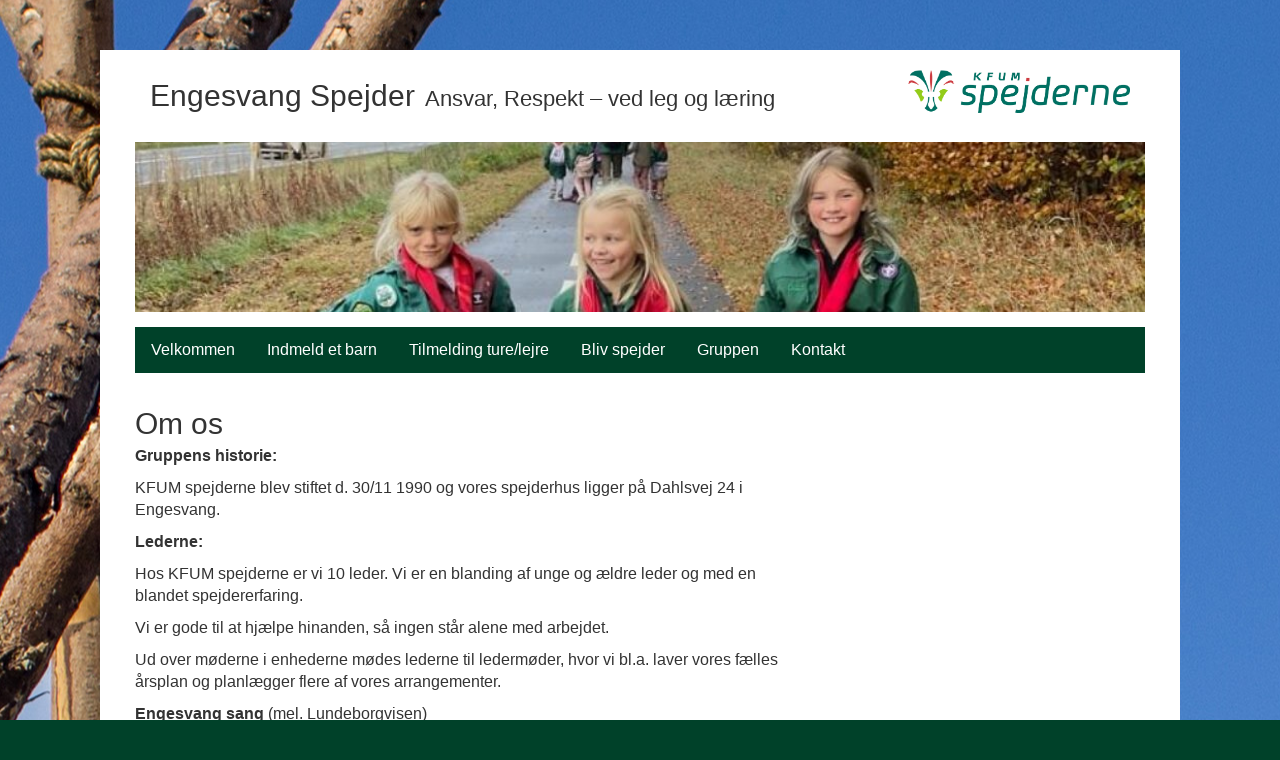

--- FILE ---
content_type: text/html; charset=UTF-8
request_url: https://engesvangspejder.dk/gruppen/om-os-2/
body_size: 6398
content:




<!-- The header -->
<!DOCTYPE html>
<!--[if IE 7]>
<html class="ie ie7" lang="da-DK">
<![endif]-->
<!--[if IE 8]>
<html class="ie ie8" lang="da-DK">
<![endif]-->
<!--[if !(IE 7) | !(IE 8)  ]><!-->
<html lang="da-DK">
<!--<![endif]-->


<!-- Head area -->
<head>
	<meta charset="UTF-8" />
	<meta name="viewport" content="width=device-width, initial-scale=1">

	<title>Om os | Engesvang Spejder</title>
	

	<link rel="stylesheet" type="text/css" media="all" href="https://engesvangspejder.dk/wp-content/themes/brownsea/style.css" />
	<link rel="pingback" href="https://engesvangspejder.dk/xmlrpc.php" />

	
	

			<script type="text/javascript" src="https://gruppesite.dk/dm-sso-endpoint/1768990283/?dm_action=domainmap-setup-cdsso"></script>
		<meta name='robots' content='max-image-preview:large' />
	<style>img:is([sizes="auto" i], [sizes^="auto," i]) { contain-intrinsic-size: 3000px 1500px }</style>
	<link rel='dns-prefetch' href='//maps.googleapis.com' />
<link rel="alternate" type="application/rss+xml" title="Engesvang Spejder &raquo; Feed" href="https://engesvangspejder.dk/feed/" />
<link rel="alternate" type="application/rss+xml" title="Engesvang Spejder &raquo;-kommentar-feed" href="https://engesvangspejder.dk/comments/feed/" />
<script type="text/javascript">
/* <![CDATA[ */
window._wpemojiSettings = {"baseUrl":"https:\/\/s.w.org\/images\/core\/emoji\/16.0.1\/72x72\/","ext":".png","svgUrl":"https:\/\/s.w.org\/images\/core\/emoji\/16.0.1\/svg\/","svgExt":".svg","source":{"concatemoji":"https:\/\/engesvangspejder.dk\/wp-includes\/js\/wp-emoji-release.min.js?ver=6.8.3"}};
/*! This file is auto-generated */
!function(s,n){var o,i,e;function c(e){try{var t={supportTests:e,timestamp:(new Date).valueOf()};sessionStorage.setItem(o,JSON.stringify(t))}catch(e){}}function p(e,t,n){e.clearRect(0,0,e.canvas.width,e.canvas.height),e.fillText(t,0,0);var t=new Uint32Array(e.getImageData(0,0,e.canvas.width,e.canvas.height).data),a=(e.clearRect(0,0,e.canvas.width,e.canvas.height),e.fillText(n,0,0),new Uint32Array(e.getImageData(0,0,e.canvas.width,e.canvas.height).data));return t.every(function(e,t){return e===a[t]})}function u(e,t){e.clearRect(0,0,e.canvas.width,e.canvas.height),e.fillText(t,0,0);for(var n=e.getImageData(16,16,1,1),a=0;a<n.data.length;a++)if(0!==n.data[a])return!1;return!0}function f(e,t,n,a){switch(t){case"flag":return n(e,"\ud83c\udff3\ufe0f\u200d\u26a7\ufe0f","\ud83c\udff3\ufe0f\u200b\u26a7\ufe0f")?!1:!n(e,"\ud83c\udde8\ud83c\uddf6","\ud83c\udde8\u200b\ud83c\uddf6")&&!n(e,"\ud83c\udff4\udb40\udc67\udb40\udc62\udb40\udc65\udb40\udc6e\udb40\udc67\udb40\udc7f","\ud83c\udff4\u200b\udb40\udc67\u200b\udb40\udc62\u200b\udb40\udc65\u200b\udb40\udc6e\u200b\udb40\udc67\u200b\udb40\udc7f");case"emoji":return!a(e,"\ud83e\udedf")}return!1}function g(e,t,n,a){var r="undefined"!=typeof WorkerGlobalScope&&self instanceof WorkerGlobalScope?new OffscreenCanvas(300,150):s.createElement("canvas"),o=r.getContext("2d",{willReadFrequently:!0}),i=(o.textBaseline="top",o.font="600 32px Arial",{});return e.forEach(function(e){i[e]=t(o,e,n,a)}),i}function t(e){var t=s.createElement("script");t.src=e,t.defer=!0,s.head.appendChild(t)}"undefined"!=typeof Promise&&(o="wpEmojiSettingsSupports",i=["flag","emoji"],n.supports={everything:!0,everythingExceptFlag:!0},e=new Promise(function(e){s.addEventListener("DOMContentLoaded",e,{once:!0})}),new Promise(function(t){var n=function(){try{var e=JSON.parse(sessionStorage.getItem(o));if("object"==typeof e&&"number"==typeof e.timestamp&&(new Date).valueOf()<e.timestamp+604800&&"object"==typeof e.supportTests)return e.supportTests}catch(e){}return null}();if(!n){if("undefined"!=typeof Worker&&"undefined"!=typeof OffscreenCanvas&&"undefined"!=typeof URL&&URL.createObjectURL&&"undefined"!=typeof Blob)try{var e="postMessage("+g.toString()+"("+[JSON.stringify(i),f.toString(),p.toString(),u.toString()].join(",")+"));",a=new Blob([e],{type:"text/javascript"}),r=new Worker(URL.createObjectURL(a),{name:"wpTestEmojiSupports"});return void(r.onmessage=function(e){c(n=e.data),r.terminate(),t(n)})}catch(e){}c(n=g(i,f,p,u))}t(n)}).then(function(e){for(var t in e)n.supports[t]=e[t],n.supports.everything=n.supports.everything&&n.supports[t],"flag"!==t&&(n.supports.everythingExceptFlag=n.supports.everythingExceptFlag&&n.supports[t]);n.supports.everythingExceptFlag=n.supports.everythingExceptFlag&&!n.supports.flag,n.DOMReady=!1,n.readyCallback=function(){n.DOMReady=!0}}).then(function(){return e}).then(function(){var e;n.supports.everything||(n.readyCallback(),(e=n.source||{}).concatemoji?t(e.concatemoji):e.wpemoji&&e.twemoji&&(t(e.twemoji),t(e.wpemoji)))}))}((window,document),window._wpemojiSettings);
/* ]]> */
</script>
<style id='wp-emoji-styles-inline-css' type='text/css'>

	img.wp-smiley, img.emoji {
		display: inline !important;
		border: none !important;
		box-shadow: none !important;
		height: 1em !important;
		width: 1em !important;
		margin: 0 0.07em !important;
		vertical-align: -0.1em !important;
		background: none !important;
		padding: 0 !important;
	}
</style>
<link rel='stylesheet' id='wp-block-library-css' href='https://engesvangspejder.dk/wp-includes/css/dist/block-library/style.min.css?ver=6.8.3' type='text/css' media='all' />
<style id='classic-theme-styles-inline-css' type='text/css'>
/*! This file is auto-generated */
.wp-block-button__link{color:#fff;background-color:#32373c;border-radius:9999px;box-shadow:none;text-decoration:none;padding:calc(.667em + 2px) calc(1.333em + 2px);font-size:1.125em}.wp-block-file__button{background:#32373c;color:#fff;text-decoration:none}
</style>
<style id='global-styles-inline-css' type='text/css'>
:root{--wp--preset--aspect-ratio--square: 1;--wp--preset--aspect-ratio--4-3: 4/3;--wp--preset--aspect-ratio--3-4: 3/4;--wp--preset--aspect-ratio--3-2: 3/2;--wp--preset--aspect-ratio--2-3: 2/3;--wp--preset--aspect-ratio--16-9: 16/9;--wp--preset--aspect-ratio--9-16: 9/16;--wp--preset--color--black: #000000;--wp--preset--color--cyan-bluish-gray: #abb8c3;--wp--preset--color--white: #ffffff;--wp--preset--color--pale-pink: #f78da7;--wp--preset--color--vivid-red: #cf2e2e;--wp--preset--color--luminous-vivid-orange: #ff6900;--wp--preset--color--luminous-vivid-amber: #fcb900;--wp--preset--color--light-green-cyan: #7bdcb5;--wp--preset--color--vivid-green-cyan: #00d084;--wp--preset--color--pale-cyan-blue: #8ed1fc;--wp--preset--color--vivid-cyan-blue: #0693e3;--wp--preset--color--vivid-purple: #9b51e0;--wp--preset--gradient--vivid-cyan-blue-to-vivid-purple: linear-gradient(135deg,rgba(6,147,227,1) 0%,rgb(155,81,224) 100%);--wp--preset--gradient--light-green-cyan-to-vivid-green-cyan: linear-gradient(135deg,rgb(122,220,180) 0%,rgb(0,208,130) 100%);--wp--preset--gradient--luminous-vivid-amber-to-luminous-vivid-orange: linear-gradient(135deg,rgba(252,185,0,1) 0%,rgba(255,105,0,1) 100%);--wp--preset--gradient--luminous-vivid-orange-to-vivid-red: linear-gradient(135deg,rgba(255,105,0,1) 0%,rgb(207,46,46) 100%);--wp--preset--gradient--very-light-gray-to-cyan-bluish-gray: linear-gradient(135deg,rgb(238,238,238) 0%,rgb(169,184,195) 100%);--wp--preset--gradient--cool-to-warm-spectrum: linear-gradient(135deg,rgb(74,234,220) 0%,rgb(151,120,209) 20%,rgb(207,42,186) 40%,rgb(238,44,130) 60%,rgb(251,105,98) 80%,rgb(254,248,76) 100%);--wp--preset--gradient--blush-light-purple: linear-gradient(135deg,rgb(255,206,236) 0%,rgb(152,150,240) 100%);--wp--preset--gradient--blush-bordeaux: linear-gradient(135deg,rgb(254,205,165) 0%,rgb(254,45,45) 50%,rgb(107,0,62) 100%);--wp--preset--gradient--luminous-dusk: linear-gradient(135deg,rgb(255,203,112) 0%,rgb(199,81,192) 50%,rgb(65,88,208) 100%);--wp--preset--gradient--pale-ocean: linear-gradient(135deg,rgb(255,245,203) 0%,rgb(182,227,212) 50%,rgb(51,167,181) 100%);--wp--preset--gradient--electric-grass: linear-gradient(135deg,rgb(202,248,128) 0%,rgb(113,206,126) 100%);--wp--preset--gradient--midnight: linear-gradient(135deg,rgb(2,3,129) 0%,rgb(40,116,252) 100%);--wp--preset--font-size--small: 13px;--wp--preset--font-size--medium: 20px;--wp--preset--font-size--large: 36px;--wp--preset--font-size--x-large: 42px;--wp--preset--spacing--20: 0.44rem;--wp--preset--spacing--30: 0.67rem;--wp--preset--spacing--40: 1rem;--wp--preset--spacing--50: 1.5rem;--wp--preset--spacing--60: 2.25rem;--wp--preset--spacing--70: 3.38rem;--wp--preset--spacing--80: 5.06rem;--wp--preset--shadow--natural: 6px 6px 9px rgba(0, 0, 0, 0.2);--wp--preset--shadow--deep: 12px 12px 50px rgba(0, 0, 0, 0.4);--wp--preset--shadow--sharp: 6px 6px 0px rgba(0, 0, 0, 0.2);--wp--preset--shadow--outlined: 6px 6px 0px -3px rgba(255, 255, 255, 1), 6px 6px rgba(0, 0, 0, 1);--wp--preset--shadow--crisp: 6px 6px 0px rgba(0, 0, 0, 1);}:where(.is-layout-flex){gap: 0.5em;}:where(.is-layout-grid){gap: 0.5em;}body .is-layout-flex{display: flex;}.is-layout-flex{flex-wrap: wrap;align-items: center;}.is-layout-flex > :is(*, div){margin: 0;}body .is-layout-grid{display: grid;}.is-layout-grid > :is(*, div){margin: 0;}:where(.wp-block-columns.is-layout-flex){gap: 2em;}:where(.wp-block-columns.is-layout-grid){gap: 2em;}:where(.wp-block-post-template.is-layout-flex){gap: 1.25em;}:where(.wp-block-post-template.is-layout-grid){gap: 1.25em;}.has-black-color{color: var(--wp--preset--color--black) !important;}.has-cyan-bluish-gray-color{color: var(--wp--preset--color--cyan-bluish-gray) !important;}.has-white-color{color: var(--wp--preset--color--white) !important;}.has-pale-pink-color{color: var(--wp--preset--color--pale-pink) !important;}.has-vivid-red-color{color: var(--wp--preset--color--vivid-red) !important;}.has-luminous-vivid-orange-color{color: var(--wp--preset--color--luminous-vivid-orange) !important;}.has-luminous-vivid-amber-color{color: var(--wp--preset--color--luminous-vivid-amber) !important;}.has-light-green-cyan-color{color: var(--wp--preset--color--light-green-cyan) !important;}.has-vivid-green-cyan-color{color: var(--wp--preset--color--vivid-green-cyan) !important;}.has-pale-cyan-blue-color{color: var(--wp--preset--color--pale-cyan-blue) !important;}.has-vivid-cyan-blue-color{color: var(--wp--preset--color--vivid-cyan-blue) !important;}.has-vivid-purple-color{color: var(--wp--preset--color--vivid-purple) !important;}.has-black-background-color{background-color: var(--wp--preset--color--black) !important;}.has-cyan-bluish-gray-background-color{background-color: var(--wp--preset--color--cyan-bluish-gray) !important;}.has-white-background-color{background-color: var(--wp--preset--color--white) !important;}.has-pale-pink-background-color{background-color: var(--wp--preset--color--pale-pink) !important;}.has-vivid-red-background-color{background-color: var(--wp--preset--color--vivid-red) !important;}.has-luminous-vivid-orange-background-color{background-color: var(--wp--preset--color--luminous-vivid-orange) !important;}.has-luminous-vivid-amber-background-color{background-color: var(--wp--preset--color--luminous-vivid-amber) !important;}.has-light-green-cyan-background-color{background-color: var(--wp--preset--color--light-green-cyan) !important;}.has-vivid-green-cyan-background-color{background-color: var(--wp--preset--color--vivid-green-cyan) !important;}.has-pale-cyan-blue-background-color{background-color: var(--wp--preset--color--pale-cyan-blue) !important;}.has-vivid-cyan-blue-background-color{background-color: var(--wp--preset--color--vivid-cyan-blue) !important;}.has-vivid-purple-background-color{background-color: var(--wp--preset--color--vivid-purple) !important;}.has-black-border-color{border-color: var(--wp--preset--color--black) !important;}.has-cyan-bluish-gray-border-color{border-color: var(--wp--preset--color--cyan-bluish-gray) !important;}.has-white-border-color{border-color: var(--wp--preset--color--white) !important;}.has-pale-pink-border-color{border-color: var(--wp--preset--color--pale-pink) !important;}.has-vivid-red-border-color{border-color: var(--wp--preset--color--vivid-red) !important;}.has-luminous-vivid-orange-border-color{border-color: var(--wp--preset--color--luminous-vivid-orange) !important;}.has-luminous-vivid-amber-border-color{border-color: var(--wp--preset--color--luminous-vivid-amber) !important;}.has-light-green-cyan-border-color{border-color: var(--wp--preset--color--light-green-cyan) !important;}.has-vivid-green-cyan-border-color{border-color: var(--wp--preset--color--vivid-green-cyan) !important;}.has-pale-cyan-blue-border-color{border-color: var(--wp--preset--color--pale-cyan-blue) !important;}.has-vivid-cyan-blue-border-color{border-color: var(--wp--preset--color--vivid-cyan-blue) !important;}.has-vivid-purple-border-color{border-color: var(--wp--preset--color--vivid-purple) !important;}.has-vivid-cyan-blue-to-vivid-purple-gradient-background{background: var(--wp--preset--gradient--vivid-cyan-blue-to-vivid-purple) !important;}.has-light-green-cyan-to-vivid-green-cyan-gradient-background{background: var(--wp--preset--gradient--light-green-cyan-to-vivid-green-cyan) !important;}.has-luminous-vivid-amber-to-luminous-vivid-orange-gradient-background{background: var(--wp--preset--gradient--luminous-vivid-amber-to-luminous-vivid-orange) !important;}.has-luminous-vivid-orange-to-vivid-red-gradient-background{background: var(--wp--preset--gradient--luminous-vivid-orange-to-vivid-red) !important;}.has-very-light-gray-to-cyan-bluish-gray-gradient-background{background: var(--wp--preset--gradient--very-light-gray-to-cyan-bluish-gray) !important;}.has-cool-to-warm-spectrum-gradient-background{background: var(--wp--preset--gradient--cool-to-warm-spectrum) !important;}.has-blush-light-purple-gradient-background{background: var(--wp--preset--gradient--blush-light-purple) !important;}.has-blush-bordeaux-gradient-background{background: var(--wp--preset--gradient--blush-bordeaux) !important;}.has-luminous-dusk-gradient-background{background: var(--wp--preset--gradient--luminous-dusk) !important;}.has-pale-ocean-gradient-background{background: var(--wp--preset--gradient--pale-ocean) !important;}.has-electric-grass-gradient-background{background: var(--wp--preset--gradient--electric-grass) !important;}.has-midnight-gradient-background{background: var(--wp--preset--gradient--midnight) !important;}.has-small-font-size{font-size: var(--wp--preset--font-size--small) !important;}.has-medium-font-size{font-size: var(--wp--preset--font-size--medium) !important;}.has-large-font-size{font-size: var(--wp--preset--font-size--large) !important;}.has-x-large-font-size{font-size: var(--wp--preset--font-size--x-large) !important;}
:where(.wp-block-post-template.is-layout-flex){gap: 1.25em;}:where(.wp-block-post-template.is-layout-grid){gap: 1.25em;}
:where(.wp-block-columns.is-layout-flex){gap: 2em;}:where(.wp-block-columns.is-layout-grid){gap: 2em;}
:root :where(.wp-block-pullquote){font-size: 1.5em;line-height: 1.6;}
</style>
<link rel='stylesheet' id='contact-form-7-css' href='https://engesvangspejder.dk/wp-content/plugins/contact-form-7/includes/css/styles.css?ver=6.1.4' type='text/css' media='all' />
<script type="text/javascript" src="https://engesvangspejder.dk/wp-includes/js/jquery/jquery.min.js?ver=3.7.1" id="jquery-core-js"></script>
<script type="text/javascript" src="https://engesvangspejder.dk/wp-includes/js/jquery/jquery-migrate.min.js?ver=3.4.1" id="jquery-migrate-js"></script>
<script type="text/javascript" src="https://engesvangspejder.dk/wp-content/themes/brownsea/js/superfish.min.js?ver=1" id="superfish-js"></script>
<link rel="https://api.w.org/" href="https://engesvangspejder.dk/wp-json/" /><link rel="alternate" title="JSON" type="application/json" href="https://engesvangspejder.dk/wp-json/wp/v2/pages/347" /><link rel="EditURI" type="application/rsd+xml" title="RSD" href="https://engesvangspejder.dk/xmlrpc.php?rsd" />
<meta name="generator" content="WordPress 6.8.3" />
<link rel="canonical" href="https://engesvangspejder.dk/gruppen/om-os-2/" />
<link rel='shortlink' href='https://engesvangspejder.dk/?p=347' />
<link rel="alternate" title="oEmbed (JSON)" type="application/json+oembed" href="https://engesvangspejder.dk/wp-json/oembed/1.0/embed?url=https%3A%2F%2Fengesvangspejder.dk%2Fgruppen%2Fom-os-2%2F" />
<link rel="alternate" title="oEmbed (XML)" type="text/xml+oembed" href="https://engesvangspejder.dk/wp-json/oembed/1.0/embed?url=https%3A%2F%2Fengesvangspejder.dk%2Fgruppen%2Fom-os-2%2F&#038;format=xml" />
				<link rel="stylesheet" href="https://engesvangspejder.dk/wp-content/themes/brownsea/css/color/004129.css" type="text/css" media="screen">

			
</head>


<!-- Start of the body -->
<body class="wp-singular page-template-default page page-id-347 page-child parent-pageid-187 wp-theme-brownsea bg5" >


	<div class="wrapper">
		

		<header class="col-md-12">
			
			<div id="logo_hori" class="col-md-3">
									<a href="https://engesvangspejder.dk/"><img src='http://engesvang.gruppesite.dk/wp-content/uploads/sites/94/2015/03/kfum_rgb_hori_trans1.png' alt='Engesvang Spejder'></a>

								
			</div>

			<div class="col-md-8">
				<div id="siteTitle"> 
					<a href="https://engesvangspejder.dk/"><h1>Engesvang Spejder</h1></a>
					<h5>Ansvar, Respekt &#8211; ved leg og læring</h5>
				</div>
			</div>

			

			<div id="topBilled" style="background-image:url(https://engesvang.gruppesite.dk/wp-content/uploads/sites/94/2024/11/cropped-piger.jpg)">
				<div class="theend"></div>
			</div>



			<nav id="mainNav">
				<div id="burgerMenu" class="desktopHidden">
					<img src="https://engesvangspejder.dk/wp-content/themes/brownsea/img/burgermenu.png" alt="Åben menuen">
					<p>Menu</p>
					<div class="theend"></div>
				</div>

			
				<div class="primary-nav"><ul class="sf-menu" id="mainNavUl"><li id="menu-item-169" class="menu-item menu-item-type-post_type menu-item-object-page menu-item-home menu-item-169"><a href="https://engesvangspejder.dk/">Velkommen</a></li>
<li id="menu-item-252" class="menu-item menu-item-type-custom menu-item-object-custom menu-item-has-children menu-item-252"><a href="https://medlemsservice.spejdernet.dk/member/signup/7015">Indmeld et barn</a>
<ul class="sub-menu">
	<li id="menu-item-183" class="menu-item menu-item-type-post_type menu-item-object-page menu-item-183"><a href="https://engesvangspejder.dk/indmeldelse-kontingent/">Betale Kontingent</a></li>
</ul>
</li>
<li id="menu-item-568" class="menu-item menu-item-type-post_type menu-item-object-page menu-item-568"><a href="https://engesvangspejder.dk/tilmeld-en-tur/">Tilmelding ture/lejre</a></li>
<li id="menu-item-170" class="menu-item menu-item-type-post_type menu-item-object-page menu-item-has-children menu-item-170"><a href="https://engesvangspejder.dk/enhederne-2/">Bliv spejder</a>
<ul class="sub-menu">
	<li id="menu-item-717" class="menu-item menu-item-type-post_type menu-item-object-page menu-item-717"><a href="https://engesvangspejder.dk/enhederne-2/hvor-og-hvornaar/">Hvor og hvornår</a></li>
	<li id="menu-item-680" class="menu-item menu-item-type-post_type menu-item-object-page menu-item-680"><a href="https://engesvangspejder.dk/enhederne-2/635-2/">Bæver 1. kl.</a></li>
	<li id="menu-item-172" class="menu-item menu-item-type-post_type menu-item-object-page menu-item-172"><a href="https://engesvangspejder.dk/enhederne-2/ulve/">Ulve 2.-3. kl.</a></li>
	<li id="menu-item-171" class="menu-item menu-item-type-post_type menu-item-object-page menu-item-171"><a href="https://engesvangspejder.dk/enhederne-2/spejderne-fra-4-kl-17-aar-2/">Spejderne fra 4.kl. – 5. kl.</a></li>
</ul>
</li>
<li id="menu-item-192" class="menu-item menu-item-type-post_type menu-item-object-page current-page-ancestor menu-item-has-children menu-item-192"><a href="https://engesvangspejder.dk/gruppen/">Gruppen</a>
<ul class="sub-menu">
	<li id="menu-item-186" class="menu-item menu-item-type-post_type menu-item-object-page menu-item-186"><a href="https://engesvangspejder.dk/gruppen/lederne/">Lederne</a></li>
	<li id="menu-item-185" class="menu-item menu-item-type-post_type menu-item-object-page menu-item-185"><a href="https://engesvangspejder.dk/grupperaadet/">Grupperådet</a></li>
</ul>
</li>
<li id="menu-item-196" class="menu-item menu-item-type-post_type menu-item-object-page menu-item-196"><a href="https://engesvangspejder.dk/kontakt-os/">Kontakt</a></li>
</ul></div> 



				<div class="theend"></div>
			</nav>




			<div class="theend"></div>

		</header>

	





	<div class="col-md-12 contentContainer">
		<div class="col-md-8 content">
			
			<article id="post-347" class="post-347 page type-page status-publish hentry">

	<header>
		<h1 class="entryTitle"> Om os </h1>
	</header>
	<p><strong>Gruppens historie:</strong></p>
<p>KFUM spejderne blev stiftet d. 30/11 1990 og vores spejderhus ligger på Dahlsvej 24 i Engesvang.</p>
<p><strong>Lederne:&nbsp;</strong></p>
<p>Hos KFUM spejderne er vi 10 leder. Vi er en blanding af unge og ældre leder og med en blandet spejdererfaring.</p>
<p>Vi er gode til at hjælpe hinanden, så ingen står alene med arbejdet.</p>
<p>Ud over møderne i enhederne mødes lederne til ledermøder, hvor vi bl.a. laver vores fælles årsplan og planlægger flere af vores arrangementer.</p>
<p><strong>Engesvang sang</strong> (mel. Lundeborgvisen)</p>
<p>Har du lyst og vil du være spejder,</p>
<p>så kom med os ud til Engesvang,</p>
<p>for det er den bedste trop på jorden,</p>
<p>her jeg tror, at verdens ende går,</p>
<p>Her er lejrbål,</p>
<p>her skrig og skrål,</p>
<p>her er spejderpige,</p>
<p>her er spejderdreng,</p>
<p>har du lyst og vil du være spejder,</p>
<p>så kom med os ud til Engesvang</p>
<p>&nbsp;</p>

	<div class="theend"></div>

</article>

<div id="comments">
    


</div>

			
				<div class="theend"></div>
		</div>


		<!-- SIDEBAR -->
		<aside class="col-md-4">
					</aside>



<!-- The footer -->
			
			<div class="col-md-12">
				<div class="titleString"></div>
			</div>

			<footer class="col-md-12">

				

				<div id="footerCredit" class="col-md-12">
					<p>Engesvang Spejder er en del af <a href="http://spejdernet.dk" target="_blank">KFUM-Spejderne i Danmark</a>  ·  <a href="" target="_blank">Besøg os på Facebook</a></p>
				</div>

			</footer>

			<div class="theend"></div>

		</div>




		<div class="theend"></div>
	</div>


<script type="speculationrules">
{"prefetch":[{"source":"document","where":{"and":[{"href_matches":"\/*"},{"not":{"href_matches":["\/wp-*.php","\/wp-admin\/*","\/wp-content\/uploads\/sites\/94\/*","\/wp-content\/*","\/wp-content\/plugins\/*","\/wp-content\/themes\/brownsea\/*","\/*\\?(.+)"]}},{"not":{"selector_matches":"a[rel~=\"nofollow\"]"}},{"not":{"selector_matches":".no-prefetch, .no-prefetch a"}}]},"eagerness":"conservative"}]}
</script>
<script type="text/javascript" src="https://engesvangspejder.dk/wp-includes/js/dist/hooks.min.js?ver=4d63a3d491d11ffd8ac6" id="wp-hooks-js"></script>
<script type="text/javascript" src="https://engesvangspejder.dk/wp-includes/js/dist/i18n.min.js?ver=5e580eb46a90c2b997e6" id="wp-i18n-js"></script>
<script type="text/javascript" id="wp-i18n-js-after">
/* <![CDATA[ */
wp.i18n.setLocaleData( { 'text direction\u0004ltr': [ 'ltr' ] } );
/* ]]> */
</script>
<script type="text/javascript" src="https://engesvangspejder.dk/wp-content/plugins/contact-form-7/includes/swv/js/index.js?ver=6.1.4" id="swv-js"></script>
<script type="text/javascript" id="contact-form-7-js-translations">
/* <![CDATA[ */
( function( domain, translations ) {
	var localeData = translations.locale_data[ domain ] || translations.locale_data.messages;
	localeData[""].domain = domain;
	wp.i18n.setLocaleData( localeData, domain );
} )( "contact-form-7", {"translation-revision-date":"2025-11-22 09:06:23+0000","generator":"GlotPress\/4.0.3","domain":"messages","locale_data":{"messages":{"":{"domain":"messages","plural-forms":"nplurals=2; plural=n != 1;","lang":"da_DK"},"This contact form is placed in the wrong place.":["Denne kontaktformular er placeret det forkerte sted."],"Error:":["Fejl:"]}},"comment":{"reference":"includes\/js\/index.js"}} );
/* ]]> */
</script>
<script type="text/javascript" id="contact-form-7-js-before">
/* <![CDATA[ */
var wpcf7 = {
    "api": {
        "root": "https:\/\/engesvangspejder.dk\/wp-json\/",
        "namespace": "contact-form-7\/v1"
    }
};
/* ]]> */
</script>
<script type="text/javascript" src="https://engesvangspejder.dk/wp-content/plugins/contact-form-7/includes/js/index.js?ver=6.1.4" id="contact-form-7-js"></script>
<script type="text/javascript" src="https://maps.googleapis.com/maps/api/js?key=AIzaSyBBplzVY_Lp8q3ZDUzZ2Qru8fra_2XFvNs&amp;sensor=SET_TO_TRUE_OR_FALSE&amp;ver=6.8.3" id="googlemaps-js"></script>
<script type="text/javascript" src="https://engesvangspejder.dk/wp-includes/js/imagesloaded.min.js?ver=5.0.0" id="imagesloaded-js"></script>
<script type="text/javascript" src="https://engesvangspejder.dk/wp-includes/js/masonry.min.js?ver=4.2.2" id="masonry-js"></script>
<script type="text/javascript" src="https://engesvangspejder.dk/wp-content/themes/brownsea/js/navigation.js?ver=1.0.0" id="navigation-js"></script>


	
	<script>
		var container = document.querySelector('.wpff');
		var containerContains = container ? true : false;

		if(containerContains){

			var msnry = new Masonry( container, {
			  	// options
			  	itemSelector: '.col-md-4'
			});

			(function(){
				setTimeout(function(){
					msnry.layout();

				}, 1000);

			})();	
		}
		
	</script>
		
</body>
</html>
	


